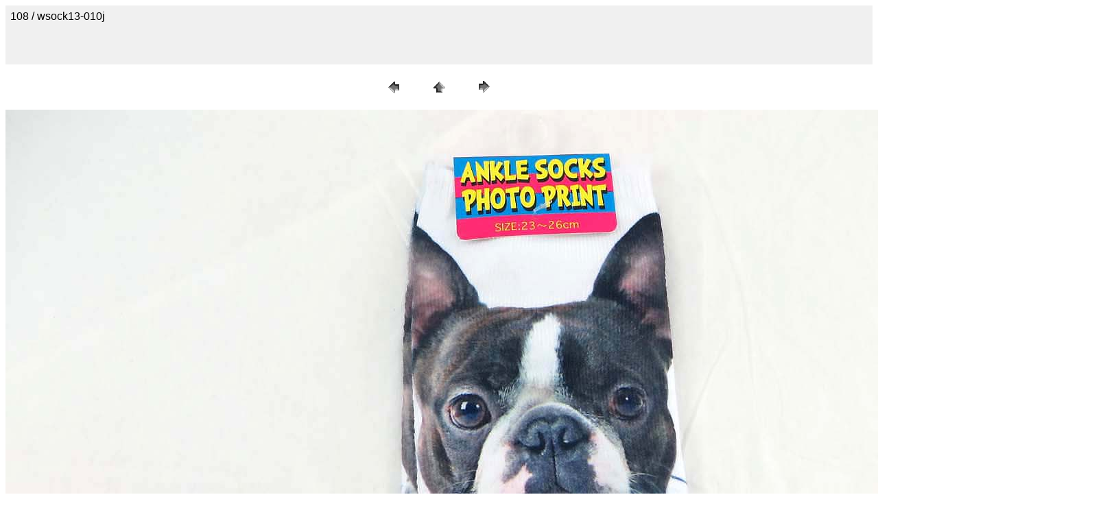

--- FILE ---
content_type: text/html
request_url: http://www.wholesalesarong.com/2018feb/108/pages/wsock13-010j.htm
body_size: 570
content:
<HTML>
	<HEAD>

		<TITLE>wsock13-010j</TITLE>
		<META name="generator" content="Adobe Photoshop(R) 7.0 Web Photo Gallery">
		<META http-equiv="Content-Type" content="text/html; charset=gb2312">
	</HEAD>

<BODY bgcolor="#FFFFFF"  text="#000000"  link="#0000FF"  vlink="#800080"  alink="#FF0000" >

<TABLE border="0" cellpadding="5" cellspacing="2" width="100%" bgcolor="#F0F0F0" >
<TR>
	<TD><FONT size="3"  face="Arial" >108 / wsock13-010j
													<BR>
													<BR>
													<BR>
													<BR><A href="mailto:"></A> 
											
		</FONT>
	</TD>
</TR>
</TABLE>

<P><CENTER>
<TABLE border="0" cellpadding="0" cellspacing="2" width="200">
<TR>
	<TD width="80" align="center"><A href="wsock13-008h.htm" ><IMG src="../images/previous.gif" height="30" width="30" border="0" alt="Previous"></A></TD>
	<TD width="80" align="center"><A href="../index_5.htm" ><IMG src="../images/home.gif" height="30" width="30" border="0" alt="Home"></A></TD>
	<TD width="80" align="center"><A href="wsock13-012l.htm" ><IMG src="../images/next.gif" height="30" width="30" border="0" alt="Next"></A></TD>
</TR>
</TABLE>
</CENTER></P>

<P><CENTER><IMG src="../images/wsock13-010j.jpg"  border="0" alt="wsock13-010j"></CENTER></P>
<P><CENTER><FONT size="3"  face="Arial" >wsock13-010j.jpg</FONT></CENTER></P>
<P><CENTER><FONT size="3"  face="Arial" ></FONT></CENTER></P>
<P><CENTER><FONT size="3"  face="Arial" ></FONT></CENTER></P>
<P><CENTER><FONT size="3"  face="Arial" ></FONT></CENTER></P>
<P><CENTER><FONT size="3"  face="Arial" ></FONT></CENTER></P>

</BODY>

</HTML>
